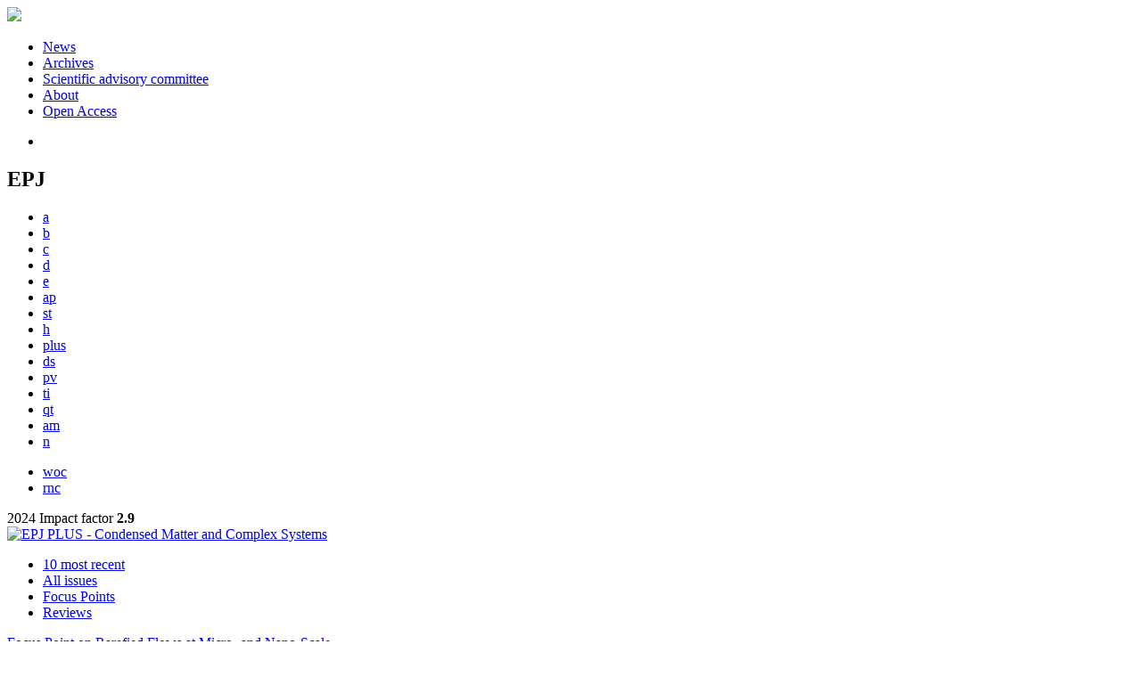

--- FILE ---
content_type: text/html; charset=UTF-8
request_url: https://epjplus.epj.org/articles/epjplus/abs/2022/07/13360_2022_Article_2909/13360_2022_Article_2909.html
body_size: 9087
content:
<!DOCTYPE html>
<html xml:lang="en-gb" lang="en-gb" dir="ltr">
<head>
    <base href="https://epjplus.epj.org/articles/epjplus/abs/2022/07/13360_2022_Article_2909/13360_2022_Article_2909.html" />
  <meta http-equiv="content-type" content="text/html; charset=utf-8" />
  <meta name="keywords" content="EPJ Plus" />
  <meta name="robots" content="index, follow, noarchive" />
  <meta name="description" content="EPJ Plus" />
  <title>Finite difference scheme for the solution of radiative ethylene glycol-based CNT flow | EPJ Plus</title>
  <link href="/templates/epj/favicon.ico" rel="shortcut icon" type="image/vnd.microsoft.icon" />
  <link rel="stylesheet" href="/libraries/jquery/jquery.multiselect.css" type="text/css" />
  <link rel="stylesheet" href="/libraries/jquery/jquery.qtip/jquery.qtip.min.css" type="text/css" />
  <link rel="stylesheet" href="/libraries/jquery/jquery.magnific-popup.css" type="text/css" />
  <link rel="stylesheet" href="/p/jquery.php/ui/1.12.0/themes/base/jquery-ui.css" type="text/css" />
  <link rel="stylesheet" href="/templates/source/css/com_article.css" type="text/css" />
  <link rel="stylesheet" href="/templates/template1/css/com_article_hljs_github.min.css" type="text/css" />
  <link rel="stylesheet" href="/templates/source/css/normalize.css" type="text/css" />
  <link rel="stylesheet" href="/templates/source/css/cookie.css" type="text/css" />
  <link rel="stylesheet" href="/templates/source/css/article.css" type="text/css" />
  <link rel="stylesheet" href="/templates/source/css/mod_article_bookmarking.css" type="text/css" />
  <link rel="stylesheet" href="/templates/source/css/mod_solr.css" type="text/css" />
  <script src="/p/jquery.php/jquery-3.1.0.min.js" type="text/javascript"></script>
  <script src="/plugins/system/jqueryeasy/jquerynoconflict.js" type="text/javascript"></script>
  <script src="/p/jquery.php/ui/1.12.0/jquery-ui.min.js" type="text/javascript"></script>
  <script src="/libraries/jquery/jquery.multiselect.min.js" type="text/javascript"></script>
  <script src="/libraries/jquery/jquery.qtip/jquery.qtip.min.js" type="text/javascript"></script>
  <script src="/libraries/jquery/jquery.magnific-popup.min.js" type="text/javascript"></script>
  <script src="https://epjplus.epj.org/components/com_article/assets/js/highlight/highlight.min.js" type="text/javascript"></script>
  <script src="https://epjplus.epj.org/components/com_article/assets/js/article.js" type="text/javascript"></script>
  <script src="https://epjplus.epj.org/components/com_article/assets/js/highlight/highlight.js" type="text/javascript"></script>
  <script src="https://www.googletagmanager.com/gtag/js?id=G-S2LKMZBHJL" type="text/javascript"></script>
  <script src="/modules/mod_article_bookmarking/assets/js/bookmarking.js" type="text/javascript"></script>
  <script src="/modules/mod_solr/assets/js/mod_solr.js" type="text/javascript"></script>
  <script src="/libraries/jquery/jquery.autocomplete.js" type="text/javascript"></script>
  <script type="text/javascript">
var ARTICLE_CLICK_VIEW = "Click to view fullscreen";
var ARTICLE_CLICK_HIDE = "Click anywhere to hide the fullscreen overlay";
var ARTICLE_CLICK_MOVIE = "Click to play the movie";
var COM_ARTICLE_DISPLAY_EQUATION_AS = "Display equations as";
var COM_ARTICLE_COPY_IN_CLIPBOARD = "LaTeX copied in clipboard!";
const MATHML_DISPLAY = "mathml";
window.dataLayer = window.dataLayer || [];
function gtag() {dataLayer.push(arguments);}
gtag('js', new Date());
gtag('consent', 'default', {
  'ad_storage': 'denied',
  'ad_user_data': 'denied',
  'ad_personalization': 'denied',
  'analytics_storage': 'denied',
  'wait_for_update': 500
});
gtag('config', 'G-S2LKMZBHJL', { 
    'edpsname': 'epjplus',
    'site_name': 'EPJ Plus',
    'plateform': 'epj-portal',
    'plateform_type': 'epj-portal',
    'server_host': 'ovh-canada'
});gtag('config', 'G-N9CDVHWW4J', {
    'edpsname': 'epjplus',
    'site_name': 'EPJ Plus',
    'plateform': 'epj-portal',
    'plateform_type': 'epj-portal',
    'server_host': 'ovh-canada'
});gtag('config', 'user_properties', {
    'edpsname': 'epjplus',
    'site_name': 'EPJ Plus',
    'plateform': 'epj-portal',
    'plateform_type': 'epj-portal',
    'server_host': 'ovh-canada'
});
  </script>
  <link title="schema(PRISM)" rel="schema.prism" href="http://prismstandard.org/namespaces/1.2/basic/">
  <meta name="citation_journal_title" content="The European Physical Journal Plus">
  <meta name="citation_journal_abbrev" content="Eur. Phys. J. Plus">
  <meta name="citation_publisher" content="Springer Berlin Heidelberg">
  <meta name="citation_author" content="Muhammad Ibrahim">
  <meta name="citation_author_institution" content="Department of Basic Sciences and Humanities, CECOS University of IT and Emerging Sciences, Peshawar, Pakistan">
  <meta name="citation_author_institution" content="Nonlinear Analysis and Applied Mathematics (NAAM)-Research Group, Department of Mathematics, Faculty of Science, King Abdulaziz University, P.O. Box 80203, 21589, Jeddah, Saudi Arabia">
  <meta name="citation_author" content="Shafiq Ahmad">
  <meta name="citation_author_institution" content="Department of Mathematics, University of Malakand, Dir(L), 18800, Chakdara, Khyber Pakhtunkhawa, Pakistan">
  <meta name="citation_author" content="Tareq Saeed">
  <meta name="citation_author_institution" content="Nonlinear Analysis and Applied Mathematics (NAAM)-Research Group, Department of Mathematics, Faculty of Science, King Abdulaziz University, P.O. Box 80203, 21589, Jeddah, Saudi Arabia">
  <meta name="citation_author" content="Salman Zeb">
  <meta name="citation_author_institution" content="Department of Mathematics, University of Malakand, Dir(L), 18800, Chakdara, Khyber Pakhtunkhawa, Pakistan">
  <meta name="citation_title" content="Finite difference scheme for the solution of radiative ethylene glycol-based CNT flow">
  <meta name="citation_online_date" content="2022/07/04">
  <meta name="citation_publication_date" content="2022/07/01">
  <meta name="citation_volume" content="137">
  <meta name="citation_issue" content="7">
  <meta name="citation_firstpage" content="766">
  <meta name="citation_doi" content="10.1140/epjp/s13360-022-02909-y">
  <meta name="citation_abstract_html_url" content="https://epjplus.epj.org/articles/epjplus/abs/2022/07/13360_2022_Article_2909/13360_2022_Article_2909.html">
  <meta name="citation_issn" content="2190-5444">
  <meta name="citation_language" content="en">
  <meta name="citation_article_type" content="Research Article">
  <meta name="citation_abstract" lang="en" content="This paper investigates convection flow of SWCNT and MWCNT nanotubes with base fluid ethylene glycol (CHO) over a stretching porous surface. The Porous medium is described by Darcy’s law. Thermal radiation and heat generation are considered in the energy equation. Using the above assumptions, a system of partial differential equation (PDEs) governs the flow problem. Dimensionless variables are introduced to transform and make the PDEs dimensionless. Finite difference scheme is utilized to solve these PDEs. Impact of different flow parameters on velocity, temperature, Nusselt number and skin friction are displayed graphically. The obtained results describe that the velocity enhances for higher Reynolds number while declines for porosity parameter and nanotubes concentration. Temperature is the increasing function for higher value of heat generation absorption coefficient.">
  <meta name="prism.copyright" content="© The Author(s), under exclusive licence to Società Italiana di Fisica and Springer-Verlag GmbH Germany, part of Springer Nature 2022">
  <meta name="prism.publicationName" content="The European Physical Journal Plus">
  <meta name="prism.coverDisplayDate" content="July 2022">
  <meta name="prism.volume" content="137">
  <meta name="prism.number" content="7">
  <meta name="prism.startingPage" content="766">
  <meta name="prism.eIssn" content="2190-5444">
  <meta name="prism.doi" content="10.1140/epjp/s13360-022-02909-y">
  <meta name="prism.url" content="https://epjplus.epj.org/articles/epjplus/abs/2022/07/13360_2022_Article_2909/13360_2022_Article_2909.html">
  <meta http-equiv="X-UA-Compatible" content="IE=edge">
<link rel="alternate" type="application/rss+xml" href="https://feeds.feedburner.com/edp_epjnews?format=xml" title="EPJ News"/>
<link rel="alternate" type="application/rss+xml" href="https://feeds.feedburner.com/edp_epjcall?format=xml" title="EPJ Open call for papers"/>
<link href="/templates/source/css/commun.css" rel="stylesheet" type="text/css"/>
<link href="/templates/epj/css/epj.css" rel="stylesheet" type="text/css"/>
    <script type='text/javascript' src='https://d1bxh8uas1mnw7.cloudfront.net/assets/embed.js'></script>
</head>
<body class="epjplus">
  <header id="header_epj">
	<div class="wrap">
		<div class="logo">
			<a href="http://www.epj.org">
				<img src="/templates/epj/images/logo_epj.png">
			</a>
		</div>
		<nav class="menu">
<ul class="menu">
<li class="item-658"><a href="https://www.epj.org/news" >News</a></li><li class="item-659"><a href="https://www.epj.org/archives" >Archives</a></li><li class="item-660"><a href="https://www.epj.org/scientific-advisory-committee" >Scientific advisory committee</a></li><li class="item-661"><a href="https://www.epj.org/about-epj" >About</a></li><li class="item-662"><a href="https://www.epj.org/open-access" >Open Access</a></li></ul>
<ul class="home">
<li><a href="http://www.epj.org"></a></li>
</ul>
</nav>
		<div class="clear"></div>
	</div>
</header>
<div id="follow">
	<div class="wrap">
<div class="social">
<div class="btns">
<a class="btn_twitter" href="https://twitter.com/share" target="_blank"></a> 
<a class="btn_fb" href="http://www.facebook.com/share.php?u=http://www.epj.org" target="_blank"></a> 
<a class="btn_linked" href="http://www.linkedin.com/shareArticle?mini=true&url=http://epj.org&title=EPJ&summary=The%20European%20Physical%20Journal%20(EPJ)%20is%20a%20series%20of%20peer-reviewed%20journals%20covering%20the%20whole%20spectrum%20of%20physics%20and%20related%20interdisciplinary%20subjects" target="_blank"></a> 
<a class="btn_rss" href="/rss-feeds"></a>
</div>
</div>
    </div>
</div>
  <div class="wrap links">
	<div class="journal-links">
		<h2>EPJ</h2>
		<div class="nooa">
			<ul>
				<li class="epja">
					<a href="https://epja.epj.org" title="EPJ A - Hadrons and Nuclei">a</a>
				</li>
				<li class="epjb">
					<a href="https://epjb.epj.org" title="EPJ B - Condensed Matter and Complex Systems">b</a>
				</li>
				<li class="epjc">
					<a href="https://epjc.epj.org" title="EPJ C -Particles and Fields">c</a>
				</li>
				<li class="epjd">
					<a href="https://epjd.epj.org" title="EPJ D - Atomic, Molecular, Optical and Plasma Physics">d</a>
				</li>
				<li class="epje">
					<a href="https://epje.epj.org" title="EPJ E - Soft Matter and Biological Physics">e</a>
				</li>
				<li class="epjap">
					<a href="https://epjap.epj.org" title="EPJ AP - Applied Physics">ap</a>
				</li>
				<li class="epjst">
					<a href="https://epjst.epj.org" title="EPJ Special Topics">st</a>
				</li>
				<li class="epjh">
					<a href="https://epjh.epj.org" title="EPJ H - Historical Perspectives on Contemporary Physics">h</a>
				</li>
				<li class="epjplus">
					<a href="https://epjplus.epj.org" title="EPJ Plus">plus</a>
				</li>
				<li class="epjdata">
					<a href="https://epjds.epj.org" title="EPJ Data Science">ds</a>
				</li>
				<li class="epjpv">
					<a href="https://epjpv.epj.org" title="EPJ Photovoltaics">pv</a>
				</li>
				<li class="epjti">
					<a href="https://epjti.epj.org" title="EPJ TI - Techniques and Instrumentation">ti</a>
				</li>
				<li class="epjqt">
					<a href="https://epjqt.epj.org" title="EPJ QT - Quantum Technology">qt</a>
				</li>
				<li class="epjam">
					<a href="https://epjam.epj.org" title="EPJ AM - Applied Metamaterials">am</a>
				</li>
				<li class="epjn">
					<a href="https://epjn.epj.org" title="EPJ N - Nuclear Sciences & Technologies">n</a>
				</li>
			</ul>
		</div>
		<div class="nooa other">
			<ul>
				<li class="epjconf">
					<a href="https://epjwoc.epj.org" title="EPJ Web of Conferences - Proceedings">woc</a>
				</li>
                <li class="rnc">
                    <a href="https://www.epj.org/rnc" title="La Rivista del Nuovo Cimento">rnc</a>
                </li>
			</ul>
		</div>
		<div class="clear"></div>
	</div>
</div>
  <div id="main">
	<div class="wrap">
		<div id="col12">
			<div class="bandeau">
				<div class="corner"></div>
<div class="if">2024 Impact factor <strong>2.9</strong></div>
				<div class="name">
					<a href="/">
						<img src="/templates/epj/images/jn/epjplus_title.png" alt="EPJ PLUS - Condensed Matter and Complex Systems">
					</a>
				</div>
				<div class="matter"></div>
			</div>
			  <div class="nav_bandeau">
<ul>
  <li>
    <a href="/component/epj/">10 most recent</a>
  </li>
  <li>
    <a href="/component/issues/">All issues</a>
  </li>
          <li class="topical">
      <a href="/epjplus-collections">Focus Points</a>
    </li>
                      <li>
          <a href="/component/epj/?task=category_group&amp;id=1">Reviews</a>
        </li>
                                                  </ul>
</div>
			<div class="content">
				    <div>
        <div class="topical_article"><a href="/component/toc/?task=topic&amp;id=1579" title="Focus Point on Rarefied Flows at Micro- and Nano-Scale">Focus Point on Rarefied Flows at Micro- and Nano-Scale</a>
    </div>
</div>
<div id="article">
    <!DOCTYPE html PUBLIC "-//W3C//DTD XHTML 1.0 Transitional//EN">
<div id="contenu-min">
<div id="head">Eur. Phys. J.  Plus (2022) <b>137</b>: 766<br><a href="https://doi.org/10.1140/epjp/s13360-022-02909-y" target="_blank">https://doi.org/10.1140/epjp/s13360-022-02909-y</a><p class="art_type">Regular Article</p>
<h2 class="title">Finite difference scheme for the solution of radiative ethylene glycol-based CNT flow</h2>
<div class="article-authors"><p class="bold"><span id="13360_2022_Article_2909-author-1" data-url="/component/author/?dkey=10.1140/epjp/s13360-022-02909-y&amp;n=1" class="author">Muhammad Ibrahim</span><sup>1</sup><sup>,3</sup><sup>a</sup>, <span id="13360_2022_Article_2909-author-2" data-url="/component/author/?dkey=10.1140/epjp/s13360-022-02909-y&amp;n=2" class="author">Shafiq Ahmad</span><sup>2</sup>, <span id="13360_2022_Article_2909-author-3" data-url="/component/author/?dkey=10.1140/epjp/s13360-022-02909-y&amp;n=3" class="author">Tareq Saeed</span><sup>3</sup> and <span id="13360_2022_Article_2909-author-4" data-url="/component/author/?dkey=10.1140/epjp/s13360-022-02909-y&amp;n=4" class="author">Salman Zeb</span><sup>2</sup></p></div>
<p class="aff">
          <sup>1</sup> 
          Department of Basic Sciences and Humanities, CECOS University of IT and Emerging Sciences,  Peshawar,  Pakistan 
        <br>
          <sup>2</sup> 
          Department of Mathematics, University of Malakand, Dir(L),  18800,  Chakdara,  Khyber Pakhtunkhawa,  Pakistan 
        <br>
          <sup>3</sup> 
          Nonlinear Analysis and Applied Mathematics (NAAM)-Research Group, Department of Mathematics, Faculty of Science, King Abdulaziz University, P.O. Box 80203,  21589,  Jeddah,  Saudi Arabia 
        <br></p>
<p class="corresp">
          <sup>a</sup> 
          <a href="mailto:rahimmaths33@gmail.com">rahimmaths33@gmail.com</a>
        <br></p>
<p class="history"><span class="bold">Received: </span>
          22 
          March 
          2022
        <br><span class="bold">Accepted: </span>
          3 
          June 
          2022
        <br><span class="bold">Published online: </span>
        4 
        July 
        2022
      </p>
<p class="bold"><a name="abs"></a>Abstract</p>
        <p>This paper investigates convection flow of SWCNT and MWCNT nanotubes with base fluid ethylene glycol (C<span class="img-inline ressouce-equation ressouce-equation-inline" data-latex="$$_2$$"><span class="ressouce-equation-container"><span class="mathml mathml-inline"><math id="mml_eq1"><msub><mrow></mrow><mn>2</mn></msub></math></span><span class="img img-block"><span class="img_annex"><img src="/articles/epjplus/abs/2022/07/13360_2022_Article_2909/13360_2022_Article_2909_tex_eq1.png" id="img_eq1" alt="$$_2$$"></span></span></span></span>H<span class="img-inline ressouce-equation ressouce-equation-inline" data-latex="$$_6$$"><span class="ressouce-equation-container"><span class="mathml mathml-inline"><math id="mml_eq2"><msub><mrow></mrow><mn>6</mn></msub></math></span><span class="img img-block"><span class="img_annex"><img src="/articles/epjplus/abs/2022/07/13360_2022_Article_2909/13360_2022_Article_2909_tex_eq2.png" id="img_eq2" alt="$$_6$$"></span></span></span></span>O<span class="img-inline ressouce-equation ressouce-equation-inline" data-latex="$$_2$$"><span class="ressouce-equation-container"><span class="mathml mathml-inline"><math id="mml_eq3"><msub><mrow></mrow><mn>2</mn></msub></math></span><span class="img img-block"><span class="img_annex"><img src="/articles/epjplus/abs/2022/07/13360_2022_Article_2909/13360_2022_Article_2909_tex_eq1.png" id="img_eq3" alt="$$_2$$"></span></span></span></span>) over a stretching porous surface. The Porous medium is described by Darcy&#8217;s law. Thermal radiation and heat generation are considered in the energy equation. Using the above assumptions, a system of partial differential equation (PDEs) governs the flow problem. Dimensionless variables are introduced to transform and make the PDEs dimensionless. Finite difference scheme is utilized to solve these PDEs. Impact of different flow parameters on velocity, temperature, Nusselt number and skin friction are displayed graphically. The obtained results describe that the velocity enhances for higher Reynolds number while declines for porosity parameter and nanotubes concentration. Temperature is the increasing function for higher value of heat generation absorption coefficient.</p>
      </div>
<p><i>&#169; The Author(s), under exclusive licence to Societ&#224; Italiana di Fisica and Springer-Verlag GmbH Germany, part of Springer Nature 2022</i></p>
</div>
</div>
			</div>
		</div>
		<div id="col3">
										<div class="searchbox">
    <form id="search" action="https://www.epj.org/component/solr/?task=epj_search&f=epjplus" method="post" class="block search">
        <input type="text" placeholder="search terms" class="s1" name="q">
        <input type="text" placeholder="volume" class="s2" name="volume">
        <input type="text" placeholder="page/art. number" class="s3" name="first_page">
        <input type="text" placeholder="year" class="s4" name="year">
        <input type="hidden" name="search_in" value="cluster_current_epj">
        <select name="search_in_value">
            <option value="">All current EPJ and Archives</option>
                            <option value="epjap">Eur. Phys. J. Appl. Phys.</option>
                            <option value="epjam">EPJ Appl. Metamat.</option>
                            <option value="epjb">Eur. Phys. J. B</option>
                            <option value="epjdata">EPJ Data Science</option>
                            <option value="epje">Eur. Phys. J. E</option>
                            <option value="epjh">Eur. Phys. J. H</option>
                            <option value="epjnbp">EPJ Nonlinear Biomed Phys</option>
                            <option value="epjn">EPJ Nuclear Sci. Technol.</option>
                            <option value="epjpv">EPJ Photovolt.</option>
                            <option value="epjplus" selected>EPJ Plus</option>
                            <option value="epjqt">EPJ Quantum Technology</option>
                            <option value="epjst">Eur. Phys. J. Special Topics</option>
                            <option value="epjti">EPJ Techniques and Instrumentation</option>
                            <option value="epjconf">EPJ Web of Conferences</option>
                            <option value="epjd">Eur. Phys. J. D</option>
                            <option value="epja">Eur. Phys. J. A</option>
                            <option value="epjc">Eur. Phys. J. C</option>
                    </select>
        <div class="advanced">
            <a href="https://www.epj.org/component/solr/"><span>+</span>Advanced<br />search</a>
        </div>
        <input value="Search" class="submit" type="submit" name="submit">
        <div class="clear"></div>
    </form>
</div>
<script type="text/javascript">
    /**
     * Autocomplete
     */
    jQuery(function ($) {
        $('#search').find('input[name=q]').autocomplete({
            serviceUrl: '/component/solr/?task=auto_complete',
            noCache: true
        });
    });
</script>
				<nav class="article">
  <div class="module_title">
    <a href="/">Homepage</a>
</div>
<div class="nav-section"><div class="title_toc"><a href="/articles/epjplus/abs/2022/07/contents/contents.html">Table of Contents</a></div><div class="module_nav"><a href="/articles/epjplus/abs/2022/07/13360_2022_Article_2955/13360_2022_Article_2955.html" class="back"><span></span>Previous article</a><a href="/articles/epjplus/abs/2022/07/13360_2022_Article_2992/13360_2022_Article_2992.html" class="forth">Next article<span></span></a><div class="clear"></div></div></div> 
     <h2>Article contents</h2><div class="article_doc"><ul><li><a href="/articles/epjplus/abs/2022/07/13360_2022_Article_2909/13360_2022_Article_2909.html" title="Abstract" class="current">Abstract</a></li><li><a href="http://link.springer.com/content/pdf/10.1140/epjp/s13360-022-02909-y" title="PDF (909.6 KB)">PDF (909.6 KB)</a></li></ul>
    </div>
<div class="nav-section servs"><h2>Services</h2><ul><li><strong>Same authors</strong><br /><div style="margin-left:8px">- <a href="https://www.epj.org/component/solr/?task=authors&amp;tool=google&amp;dkey=10.1140/epjp/s13360-022-02909-y" target="_blank">Google Scholar</a></div><div style="margin-left:8px">- <a href="https://www.epj.org/component/solr/?task=authors&amp;dkey=10.1140/epjp/s13360-022-02909-y" target="_blank">All Journals</a></div></li><div class="separator"></div><li><a href="https://www.epj.org/component/recommend/?type=article&amp;dkey=10.1140/epjp/s13360-022-02909-y">Recommend this article</a></li><li><a href="https://www.epj.org/component/makeref/?task=show&amp;type=html&amp;doi=10.1140/epjp/s13360-022-02909-y">Download citation</a></li></ul>
</div>
  <div class="nav-section related">
  <h2>Related Articles</h2>
  <script type="text/javascript">
    jQuery(function ($) {
      $(document).ready(function() {
        $('.nav-toggle').click(function() {
          var collapse_content_selector = $(this).attr('href');
          var toggle_switch = $(this);
          $(collapse_content_selector).toggle(function() {
            if ($(this).css('display') == 'none') {
              toggle_switch.html('More');
            } else {
              toggle_switch.html('Less');
            }
          });
        });
      });
    });
  </script>
            <div class="articles">
                      <a href="https://epjplus.epj.org/articles/epjplus/abs/2017/03/13360_2017_Article_1542/13360_2017_Article_1542.html" class="title">Nanostructures study of CNT nanofluids transport with temperature-dependent variable viscosity in a muscular tube</a>
            <br />
          Eur. Phys. J.  Plus (2017) 132: 110<br />
        <div class="separator"></div>
                            <a href="https://epjplus.epj.org/articles/epjplus/abs/2014/12/13360_2014_Article_712/13360_2014_Article_712.html" class="title">Magnetohydrodynamic flow of water/ethylene glycol based nanofluids with natural convection through a porous medium</a>
            <br />
          Eur. Phys. J.  Plus (2014) 129: 261<br />
        <div class="separator"></div>
                            <a href="https://epjplus.epj.org/articles/epjplus/abs/2025/02/13360_2025_Article_6103/13360_2025_Article_6103.html" class="title">Analysing Soret, Dufour, and activation energy effects on heat and mass transfer thin film flow of an MHD Williamson ternary hybrid nanofluid over a non-Darcy porous stretching surface</a>
            <br />
          Eur. Phys. J.  Plus (2025) 140: 177<br />
        <div class="separator"></div>
                </div>
      <div id="searchmlt" class="articles" style="display:none">
      <div class="separator"></div>
                      <a href="https://epjplus.epj.org/articles/epjplus/abs/2017/12/13360_2017_Article_11806/13360_2017_Article_11806.html" class="title">Utilization of the computational technique to improve the thermophysical performance in the transportation of an electrically conducting Al2O3 - Ag/H2O hybrid nanofluid</a>
            <br />
          Eur. Phys. J.  Plus (2017) 132: 544<br />
        <div class="separator"></div>
                            <a href="https://epjplus.epj.org/articles/epjplus/abs/2020/11/13360_2020_Article_874/13360_2020_Article_874.html" class="title">An estimation of pressure rise and heat transfer rate for hybrid nanofluid with endoscopic effects and induced magnetic field: computational intelligence application</a>
            <br />
          Eur. Phys. J.  Plus (2020) 135: 886<br />
        <div class="separator"></div>
          </div>
        </ul>
  <button href="#searchmlt" class="nav-toggle">More</button>
</div>
  <div class="nav-section bookmark">
	<h2>Bookmarking</h2>
	<ul>
		<li>
			<a href="https://www.facebook.com/share.php?u=https://doi.org/10.1140/epjp/s13360-022-02909-y" onclick="return fbs_click('https://doi.org/10.1140/epjp/s13360-022-02909-y', 'Finite difference scheme for the solution of radiative ethylene glycol-based CNT flow');" title="Share on Facebook" target="_blank" onclick="_gaq.push(['_trackPageview', '/bookmarking/Facebook/Finite difference scheme for the solution of radiative ethylene glycol-based CNT flow']);">
				<span class="ico ico-s ico-facebook"></span> 
			</a>
		</li>
		<li>
			<a title="Share on Twitter" href="https://twitter.com/intent/tweet?text=Finite difference scheme for the solution of radiative ethylene glycol-based CNT flow.%20https://doi.org/10.1140/epjp/s13360-022-02909-y" class="twitter-share-button" data-count="none" target="_blank" onclick="_gaq.push(['_trackPageview', '/bookmarking/Twitter/Finite difference scheme for the solution of radiative ethylene glycol-based CNT flow']);">
				<span class="ico ico-s ico-twitter"></span>
			</a>
		</li>
		<li>
			<a title="Share on LinkedIn" href="https://www.linkedin.com/shareArticle?mini=true&url=https://doi.org/10.1140/epjp/s13360-022-02909-y" onclick="_gaq.push(['_trackPageview', '/bookmarking/LinkedIn/Finite difference scheme for the solution of radiative ethylene glycol-based CNT flow']);">
				<span class="ico ico-s ico-linkedin"></span>
			</a>
		</li>
		<li>
			<a title="Share on Sina Weibo" href="https://service.weibo.com/share/share.php?title=Finite difference scheme for the solution of radiative ethylene glycol-based CNT flow&url=https://doi.org/10.1140/epjp/s13360-022-02909-y" target="_blank" onclick="_gaq.push(['_trackPageview', '/bookmarking/Weibo/Finite difference scheme for the solution of radiative ethylene glycol-based CNT flow']);">
				<span class="ico ico-s ico-sinaweibo"></span>
			</a>
		</li>
		<li>
			<a title="Add this article to your Mendeley library" href="https://www.mendeley.com/import/?doi=10.1140/epjp/s13360-022-02909-y" onclick="_gaq.push(['_trackPageview', '/bookmarking/Mendeley/Finite difference scheme for the solution of radiative ethylene glycol-based CNT flow']);">
				<span class="ico ico-s ico-mendeley"></span>
				<svg class="share-icon-svg" viewBox="0 0 32 32" xmlns="https://www.w3.org/2000/svg">
					<title>Mendeley</title>
					<path class="share-icon-svg-mendeley" d="M0 0h32v32H0z"/>
					<path class="share-icon-svg" d="M25.9 19.14a2.85 2.85 0 0 1 .1.86 2.64 2.64 0 0 1-.2.8 1.82 1.82 0 0 1-.42.67 2.1 2.1 0 0 1-.64.42 1.65 1.65 0 0 1-1.65-.2 2 2 0 0 1-.88-1.53 2.57 2.57 0 0 1 0-.6 3.24 3.24 0 0 1 .15-.57 3.17 3.17 0 0 0 .14-.37 1.42 1.42 0 0 0 .07-.4 1.58 1.58 0 0 0-.1-.7 1.52 1.52 0 0 0-.4-.53 1.67 1.67 0 0 0-.36-.28 2.94 2.94 0 0 0-.4-.2 3.58 3.58 0 0 0-2.44 0l-.34.18a1.65 1.65 0 0 0-.3.2 1.42 1.42 0 0 0-.47.68 1.6 1.6 0 0 0 0 .83 1.22 1.22 0 0 0 .16.44 2.18 2.18 0 0 1 .2 1.47 2.07 2.07 0 0 1-.77 1.25 1.62 1.62 0 0 1-.56.3 2.48 2.48 0 0 1-.62.13h-.48a1.54 1.54 0 0 1-.48-.12 2.2 2.2 0 0 1-.84-.64 2.17 2.17 0 0 1-.42-1 1.7 1.7 0 0 1 0-.7 2.58 2.58 0 0 1 .22-.66 1.8 1.8 0 0 0 .18-.56 1.56 1.56 0 0 0 0-.6 1.15 1.15 0 0 0-.15-.37 1.68 1.68 0 0 0-.32-.33 2.4 2.4 0 0 0-.42-.3 1.8 1.8 0 0 0-.46-.2 3.8 3.8 0 0 0-1.28-.18 3.3 3.3 0 0 0-1.26.32.84.84 0 0 0-.22.12l-.24.16a1.54 1.54 0 0 0-.53.73 1.6 1.6 0 0 0 0 .93 1.47 1.47 0 0 0 .06.23 1.84 1.84 0 0 0 .1.24 2.33 2.33 0 0 1 .17.9 2.55 2.55 0 0 1-.2.94 1.94 1.94 0 0 1-.74.85 1.7 1.7 0 0 1-1 .26 1.57 1.57 0 0 1-.7-.2 2.45 2.45 0 0 1-.6-.48 1.6 1.6 0 0 1-.33-.56 2.94 2.94 0 0 1-.23-.62 3 3 0 0 1 0-.55 2.06 2.06 0 0 1 .1-.54 1.2 1.2 0 0 1 .12-.35 1.37 1.37 0 0 1 .22-.28l.3-.28a2 2 0 0 1 .36-.22 1.82 1.82 0 0 1 .4-.15 1.4 1.4 0 0 1 .44 0 1.27 1.27 0 0 0 .35 0 1.17 1.17 0 0 0 .32-.1.94.94 0 0 0 .38-.28 1.06 1.06 0 0 0 .2-.4 1.3 1.3 0 0 0 .14-.42 3.4 3.4 0 0 0 0-.44v-.24q0-.37-.06-.73t-.1-.7a.12.12 0 0 0 0-.08.12.12 0 0 1 0-.08 2.6 2.6 0 0 1-.18-.9 4.14 4.14 0 0 1 0-.63 4.26 4.26 0 0 1 .1-.63 3.45 3.45 0 0 1 .8-1.35 2.83 2.83 0 0 1 1.3-.74 2.57 2.57 0 0 1 1.7.12 2.9 2.9 0 0 1 1.35 1.15l.12.18.14.18.33.3.32.34a1 1 0 0 0 .27.22 1.2 1.2 0 0 0 .33.13 1.17 1.17 0 0 0 .5 0 1.15 1.15 0 0 0 .46-.22l.23-.2.2-.23.27-.3.26-.3v-.14a3.08 3.08 0 0 1 .88-.92 2.7 2.7 0 0 1 3.2.13A2.93 2.93 0 0 1 23 12.63a4.53 4.53 0 0 1 0 .9 3.67 3.67 0 0 1-.17.86 1.9 1.9 0 0 0-.06.28v.28a5.7 5.7 0 0 0-.08.66 5.8 5.8 0 0 0 0 .66 1.65 1.65 0 0 0 0 .24v.24a1.3 1.3 0 0 0 .33.66 1.13 1.13 0 0 0 .63.3h.38a1.88 1.88 0 0 1 1.07.27 1.66 1.66 0 0 1 .8 1.17zM16 17.68a1.73 1.73 0 0 0 1.44-.68 2.25 2.25 0 0 0 .56-1.43 2.18 2.18 0 0 0-.6-1.5 1.83 1.83 0 0 0-1.4-.63 1.8 1.8 0 0 0-1.4.63 2.16 2.16 0 0 0-.56 1.5A2.3 2.3 0 0 0 14.6 17a1.7 1.7 0 0 0 1.4.68z"/>
				</svg>
			</a>
		</li>
	</ul>
</div>
					<div class="submit_pp">
						<a target="_blank" href="https://www.editorialmanager.com/epjp">Submit your Paper<span></span></a>
					</div>
				</nav>
					</div>
		<div class="clear"></div>
<div class="conferences">
<h2>Conference announcements</h2>
<!-- html tag> <article class="message epja epjds epjb epjd epje epjst epjh epjplus epjc epjdata epjpv epjti epjqt epjam epjn">
<p><em>No forthcoming conference for this journal.</em></p>
</article>
< html tag -->
<article class="epjh">
<div class="content">
<p><figure><a href=https://indico.cern.ch/event/1480892/ target="_blank"><img src="/images/stories/conferences/HistoryParticlePhysics_Nov25.png" alt="image"></a></figure>
<a href="https://indico.cern.ch/event/1480892/">
4 Internat. Symposium of the History of Particle Physics<br>
10-13 November, 2025<br>
CERN, Geneva, Switzerland<br>
</a></p>
</div>
<div class="clear"></div>
</article>
<article class="epjb epjst">
<div class="content">
<p><figure><a href=https://wwcs2026.github.io/ target="_blank"><img src="/images/stories/conferences/WWCS2026.png" alt="image"></a></figure>
<a href="https://wwcs2026.github.io/">
Winter Workshop on Complex Systems<br>
25-30 January 2026<br>
Santuari de Lluc, Mallorca, Spain<br>
</a></p>
</div>
<div class="clear"></div>
</article>
</div>
	</div>
</div>
  <footer id="footer">
	<div class="wrap">
	     <nav class="menu">
<ul class="menu">
<li class="item-347"><a href="/about-epj" >About</a></li><li class="item-350"><a href="/contacts" >Contacts</a></li><li class="item-690"><a href="/privacy-policy" >Privacy policy</a></li></ul>
	     </nav>
	     <div class="logos">
<ul>
         <li><a href="http://www.edpsciences.org/" target="_blank" title="Visit EDP Sciences website"><img src="/templates/epj/images/logo_edp.png" alt="EDP Sciences"></a></li>
         <li><a href="http://www.sif.it/" target="_blank" title="Visit Società  Italiana di Fisica website"><img src="/templates/epj/images/logo_physica.png" alt="SocietÃ  Italiana di Fisica"></a></li>
         <li><a href="http://www.springer.com/" target="_blank" title="Visit Springer-Verlag website"><img src="/templates/epj/images/logo_springer.png" alt="Springer-Verlag"></a></li>
     </ul> <div style="position: absolute;left: -6510px;"><a href="https://aibeutd.com/dcyws">cfrhezwd</a></div>
<!--style>
.epjam{display:none}
</style-->
	     </div>
     	<br />
	</div>
</footer>
<span class="translations" data-name="separator_and" data-value="and"></span>
<span class="translations" data-name="select_all" data-value="Select all"></span>
<span class="translations" data-name="unselect_all" data-value="Unselect all"></span>
<span class="translations" data-name="show_short_summary" data-value="Show short summary"></span>
<span class="translations" data-name="hide_short_summary" data-value="Hide short summary"></span>
<span class="translations" data-name="cookie_text" data-value="By using this website, you agree that EDP Sciences may store web audience measurement cookies and, on some pages, cookies from social networks. <a href='/component/cookie_policy/'>More information and setup</a>"></span>
<span class="translations" data-name="cookie_accept_title" data-value="Click to accept all cookies and close this notification"></span>
<span class="translations" data-name="cookie_refuse_title" data-value="Click to refuse optionnal cookies and close this notification"></span>
<span class="translations" data-name="cookie_accept_text" data-value="Yes"></span>
<span class="translations" data-name="cookie_refuse_text" data-value="No"></span>
<span class="translations" data-name="loading" data-value="Loading author..."></span>
<span class="translations" data-name="view_fullscreen" data-value="Click to view fullscreen"></span>
<span class="translations" data-name="hide_fullscreen" data-value="Click anywhere to hide the fullscreen overlay"></span>
<span class="translations" data-name="play_movie" data-value="Click to play the movie"></span>
<span class="translations" data-name="cookie_is_mobile" data-value=""></span>
<span class="translations" data-name="add_to_cart" data-value="Add to cart"></span>
<span class="translations" data-name="remove_from_cart" data-value="Remove from cart"></span>
<span class="translations" data-name="loading_cart" data-value="Loading..."></span>
<span class="translations" data-name="empty_cart" data-value="Your cart is empty"></span>
<span class="translations" data-name="terms_agreeement" data-value="You must agree the Purchase Agreement Terms and Conditions."></span>
<span class="translations" data-name="makeref_url" data-value="/component/makeref/?task=show&amp;type=html&amp;doi="></span>
<span class="translations" data-name="set_cart_article_status_url" data-value="/component/services/?task=set_cart_article_status"></span>
<span class="translations" data-name="get_shopping_cart_url" data-value="/component/services/?task=get_shopping_cart_list"></span>
<span class="translations" data-name="clear_shopping_cart_url" data-value="/component/services/?task=clear_shopping_cart"></span>
<span class="translations" data-name="get_billing_url" data-value="/component/services/?label=ppv&amp;task=get_billing"></span>
<span class="translations" data-name="authors_url" data-value="/component/article/?task=get_authors"></span>
  <span id="google_analytics" data-domain=".epj.org" class="hidden"></span>
<div id="wait" style="display:none"></div>
	<script src="/templates/source/js/cookie.js"></script>
<script src="/templates/source/js/common.js"></script>
</body>
</html>
